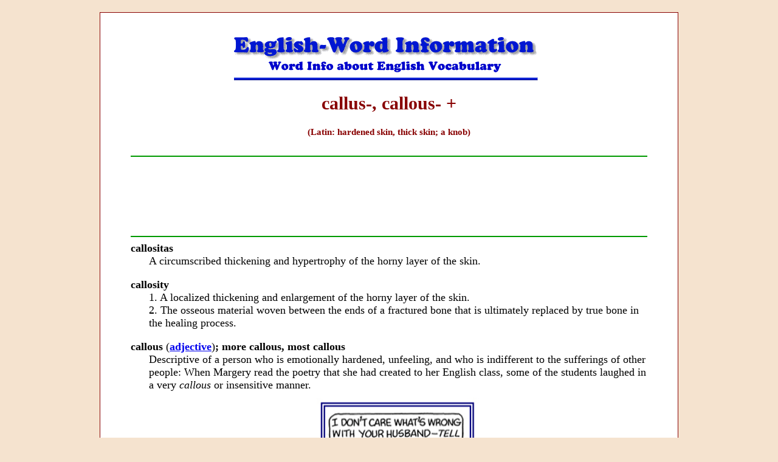

--- FILE ---
content_type: text/html
request_url: https://wordinfo.info/unit/349?letter=C&spage=4
body_size: 3188
content:
<html lang="en">
<head>
	<meta http-equiv="Content-Type" content="text/html; charset=utf-8" />	<title>
		callus-, callous- + - Word Information	</title>
					<link rel="canonical" href="https://wordinfo.info/unit/349" />
			<meta name="description" content="Latin: hardened skin, thick skin; a knob" />	<meta name="keywords" content="English words, word info, word information, English vocabulary, word origins, vocabulary info, Latin Greek words, vocabulary words, English etymologies, supplementary information, quizzes" />	<meta name="viewport" content="width=device-width, initial-scale=1">
	<link href="/favicon.ico" type="image/x-icon" rel="icon" /><link href="/favicon.ico" type="image/x-icon" rel="shortcut icon" /><link rel="stylesheet" type="text/css" href="/css/style.base.css?20190210" /><link rel="stylesheet" type="text/css" href="/css/style.css?20190210" /><link rel="stylesheet" type="text/css" href="//ajax.googleapis.com/ajax/libs/jqueryui/1.8/themes/base/jquery-ui.css" />
			<meta name="google-site-verification" content="AmlfSnLtScwlNTF3UIjIWd_dl7nDPdrTDtU-M_OHsfw" />
		<meta name="google-site-verification" content="AmlfSnLtScwlNTF3UIjIWd_dl7nDPdrTDtU-M_OHsfw" />
</head>
<body>
	<div id="container">
		<div id="header">
			<img src="/img/header.gif" alt="" />
		</div>
		<div id="content">

			
			<div id='Unit' class="units view">
	<div class="unitHeading">
		<h1 class="title">
			callus-, callous- +		</h1>
					<h4 class="comment">
				(Latin: hardened skin, thick skin; a knob)
			</h4>
									<div class="googleAds">
	<script type="7193bafd87ec1aaa157b99e0-text/javascript"><!--
		google_ad_client = "pub-1206055075152649";
		google_alternate_color = "FFFFFF";
		google_ad_width = 728;
		google_ad_height = 90;
		google_ad_format = "728x90_as";
		google_ad_channel ="5123266332";
		google_ad_type = "text_image";
				google_color_border = "FFFFFF";
		google_color_bg = "FFFFFF";
		google_color_link = "0000CC";
		google_color_url = "663333";
		google_color_text = "880000";
	//--></script>
	<script type="7193bafd87ec1aaa157b99e0-text/javascript" src="//pagead2.googlesyndication.com/pagead/show_ads.js"></script>
</div>
			</div>
			<div id="Words" class="wordGroup">
											<div class="word">
					<div class="title">
						callositas					</div>
					<div class="definition">
						A circumscribed thickening and hypertrophy of the horny layer of the skin.					</div>
									</div>
											<div class="word">
					<div class="title">
						callosity					</div>
					<div class="definition">
						1. A localized thickening and enlargement of the horny layer of the skin.<BR>
2. The osseous material woven between the ends of a fractured bone that is ultimately replaced by true bone in the healing process.					</div>
									</div>
											<div class="word">
					<div class="title">
						callous <span class="nobold">(<a href="http://getwords.com/unit/188/ip:1/il:G"><B>adjective</B></A>)</span>; more callous, most callous					</div>
					<div class="definition">
						Descriptive of a person who is emotionally hardened, unfeeling, and who is indifferent to the sufferings of other people: When Margery read the poetry that she had created to her English class, some of the students laughed in a very <I>callous</I> or insensitive manner.

<center>
<img src="http://www.wordinfo.info/words/images/callous-1.jpg" border="0" align="center" width="270" height="467" vspace="15" hspace="10" alt="A reference to an unfeeling attitude and without sympathy."></center>
<center>&#169; ALL rights are reserved.</center>
<BR>
<center>
<img src="http://www.wordinfo.info/words/images/callous-2.jpg" border="0" align="center" width="270" height="464" vspace="15" hspace="10" alt="Pertaining to having no consideration for another person."></center>
<center>&#169; ALL rights are reserved.</center>
 <BR>

<center>
<img src="http://www.wordinfo.info/words/images/callous-3.jpg" border="0" align="center" width="265" height="454" vspace="15" hspace="10" alt="Relating to performing an unacceptable and heartless action."></center>
<center>&#169; ALL rights are reserved.</center>
 <H2>Go to this <a href="http://getwords.com/unit/262/ip:1/il:W"><B>Word A Day Revisited Index</B></A><BR>
 so you can see more of Mickey Bach's cartoons.</H2>					</div>
									</div>
											<div class="word">
					<div class="title">
						calloused					</div>
					<div class="definition">
						Having skin made tough and thick through wear; such as, her calloused skin was a result of her kind of work.					</div>
									</div>
											<div class="word">
					<div class="title">
						callousness					</div>
					<div class="definition">
						1. Having calluses; toughened: "He had callousness on the skin of his elbow."<BR>
2. This <I>calloiusness</I> has <B>nothing to do with the descriptive term</B> meaning, "emotionally hardened; unfeeling" and the two usages should not be used for the same application.					</div>
									</div>
											<div class="word">
					<div class="title">
						callus					</div>
					<div class="definition">
						1. A localized firm thickening of the upper layer of skin as a result of repetitive friction or pressure. 
<P>A callus on the skin of the foot has become thick and hard from rubbing (as a result of repetitive friction). Calluses of the feet may lead to other problems such as serious infections. Shoes that fit well can keep calluses from forming on the feet.</P>
2. The hard new bone substance, or mass of fibrous tissue, calcium, cartilage, and bone that forms progressively during the healing of a bone fracture. 

<P>Bony callus is part of the bone repair process.</P>

3. Plant tissue that forms at the site of a wound, or that develops during tissue culture of plant parts, giving rise to new plantlets.					</div>
									</div>
											<div class="word">
					<div class="title">
						definitive callus					</div>
					<div class="definition">
						The exudate, found between two ends of a fractured bone, that develops into true bone.					</div>
									</div>
											<div class="word">
					<div class="title">
						provisional callus					</div>
					<div class="definition">
						A temporary deposit between the ends of a fractured bone that is reabsorbed when the true bone develops.					</div>
									</div>
					</div>
		<div class="bottomText">
		<P>
Cross references directly, or indirectly, involving the <B>"skin"</B>:
<a href="http://www.wordinfo.info/words/index/info/view_unit/461/?letter=C&spage=16"><B>chorio-</B></A>;
<a href="http://www.wordinfo.info/words/index/info/view_unit/471/?letter=C&spage=16"><B>cicatri-</B></A> (scar);
<a href="http://www.wordinfo.info/words/index/info/view_unit/541/?letter=C&spage=26"><B>cori-</B></A>;
<a href="http://www.wordinfo.info/words/index/info/view_unit/596/?letter=C&spage=30"><B>cuti-</B></A>;
<a href="http://www.wordinfo.info/words/index/info/view_unit/1015/?letter=H&spage=6"><B>hymen-</B></A>;
<a href="http://www.wordinfo.info/words/index/info/view_unit/1167/?letter=L&spage=4"><B>lepido-</B></A> (scab, scale);
<a href="http://www.wordinfo.info/words/index/info/view_unit/1571/?letter=P&spage=2"><B>papulo-</B></A> (pimple);
<a href="http://www.wordinfo.info/words/index/info/view_unit/1776/?letter=P&spage=15"><B>psoro-</B></A> (itch, mange);
<a href="http://www.wordinfo.info/words/index/info/view_unit/3808/?letter=P&spage=17"><B>pustu-</B></A> (blister, pimple);
<a href="http://www.wordinfo.info/words/index/info/view_unit/1859/?letter=R&spage=3"><B>rhytid-</B></A> (wrinkle);
<a href="http://www.wordinfo.info/words/index/info/view_unit/1899/?letter=S&spage=2"><B>scabio-</B></A> (mange, itchy);
<a href="http://www.wordinfo.info/words/index/info/view_unit/1924/?letter=S&spage=4"><B>sebo-</B></A> (grease, oil).
</P>	</div>
			<div class="pagination">
	<div class='numbers'>
		<span class="disabled">&lt;img src=&quot;/img/left_arrow_sm.gif&quot; alt=&quot;&quot; /&gt;</span>				<span class="disabled">&lt;img src=&quot;/img/right_arrow_sm.gif&quot; alt=&quot;&quot; /&gt;</span>	</div>
	<div>
		Showing 1 page of 8 main-word entries or main-word-entry groups.	</div>
</div>

	</div>
	<ul class="footerMenu">
														<li><a href="/">Home Page</a></li>
																					<li><a href="/search">Search Box</a></li>
																					<li><a href="/units">Main Index</a></li>
																					<li><a href="/searches/contents">Table of Contents</a></li>
										</ul>

		</div>
		<div id="footer">
			<div class="searchFooter">
			<div class="googleAds">
	<script type="7193bafd87ec1aaa157b99e0-text/javascript"><!--
		google_ad_client = "pub-1206055075152649";
		google_alternate_color = "FFFFFF";
		google_ad_width = 728;
		google_ad_height = 90;
		google_ad_format = "728x90_as";
		google_ad_channel ="5123266332";
		google_ad_type = "text_image";
		google_skip = 1;
		google_color_border = "FFFFFF";
		google_color_bg = "FFFFFF";
		google_color_link = "0000CC";
		google_color_url = "663333";
		google_color_text = "880000";
	//--></script>
	<script type="7193bafd87ec1aaa157b99e0-text/javascript" src="//pagead2.googlesyndication.com/pagead/show_ads.js"></script>
</div>
	</div>
<div class="googleSearch">
	<form method="get" action="https://www.google.com/custom" target="google_window">
		<div>
			<a href="https://www.google.com/">
				<img src="https://www.google.com/logos/Logo_25wht.gif" border="0" alt="Google">
			</a>
			<input type="hidden" name="domains" value="Word Info Site Search">
			<input type="text" name="q" size="35" maxlength="255" value="">
			<input type="submit" name="sa" value="Search">
		<div>
		</div>
			<input type="radio" name="sitesearch" value="">
			Web Search
			<input type="radio" name="sitesearch" value="http://wordinfo.info" checked>
			Word Info Search
		</div>
		<input type="hidden" name="client" value="pub-1206055075152649">
		<input type="hidden" name="forid" value="1">
		<input type="hidden" name="channel" value="8434148350">
		<input type="hidden" name="ie" value="ISO-8859-1">
		<input type="hidden" name="oe" value="ISO-8859-1">
		<input type="hidden" name="safe" value="active">
		<input type="hidden" name="cof" value="GALT:#008000;GL:1;DIV:#3300FF;VLC:663399;AH:center;BGC:F5E3CF;LBGC:F5E3CF;ALC:0000FF;LC:0000FF;T:000000;GFNT:0000FF;GIMP:0000FF;LH:50;LW:355;L:http://www.wordinfo.info/ban-Word-InfoSm.gif;S:http://;FORID:1;">
		<input type="hidden" name="hl" value="en">
	</form>
</div>
		</div>
	</div>
	<script src="//ajax.googleapis.com/ajax/libs/jquery/1.4.2/jquery.min.js" type="7193bafd87ec1aaa157b99e0-text/javascript"></script>
	<script src="//ajax.googleapis.com/ajax/libs/jqueryui/1.8.4/jquery-ui.min.js" type="7193bafd87ec1aaa157b99e0-text/javascript"></script>
		
		<script src="//www.google-analytics.com/urchin.js" type="7193bafd87ec1aaa157b99e0-text/javascript">
	</script>
	<script type="7193bafd87ec1aaa157b99e0-text/javascript">
		_uacct = "UA-231702-4";
		urchinTracker();
	</script>
<script src="/cdn-cgi/scripts/7d0fa10a/cloudflare-static/rocket-loader.min.js" data-cf-settings="7193bafd87ec1aaa157b99e0-|49" defer></script><script defer src="https://static.cloudflareinsights.com/beacon.min.js/vcd15cbe7772f49c399c6a5babf22c1241717689176015" integrity="sha512-ZpsOmlRQV6y907TI0dKBHq9Md29nnaEIPlkf84rnaERnq6zvWvPUqr2ft8M1aS28oN72PdrCzSjY4U6VaAw1EQ==" data-cf-beacon='{"version":"2024.11.0","token":"14b3fd7fd6f943aba1ec45f23b2c9984","r":1,"server_timing":{"name":{"cfCacheStatus":true,"cfEdge":true,"cfExtPri":true,"cfL4":true,"cfOrigin":true,"cfSpeedBrain":true},"location_startswith":null}}' crossorigin="anonymous"></script>
</body>
</html>


--- FILE ---
content_type: text/html; charset=utf-8
request_url: https://www.google.com/recaptcha/api2/aframe
body_size: 117
content:
<!DOCTYPE HTML><html><head><meta http-equiv="content-type" content="text/html; charset=UTF-8"></head><body><script nonce="fTn5sLLdUBHyxgM8n7h3jA">/** Anti-fraud and anti-abuse applications only. See google.com/recaptcha */ try{var clients={'sodar':'https://pagead2.googlesyndication.com/pagead/sodar?'};window.addEventListener("message",function(a){try{if(a.source===window.parent){var b=JSON.parse(a.data);var c=clients[b['id']];if(c){var d=document.createElement('img');d.src=c+b['params']+'&rc='+(localStorage.getItem("rc::a")?sessionStorage.getItem("rc::b"):"");window.document.body.appendChild(d);sessionStorage.setItem("rc::e",parseInt(sessionStorage.getItem("rc::e")||0)+1);localStorage.setItem("rc::h",'1768735708011');}}}catch(b){}});window.parent.postMessage("_grecaptcha_ready", "*");}catch(b){}</script></body></html>